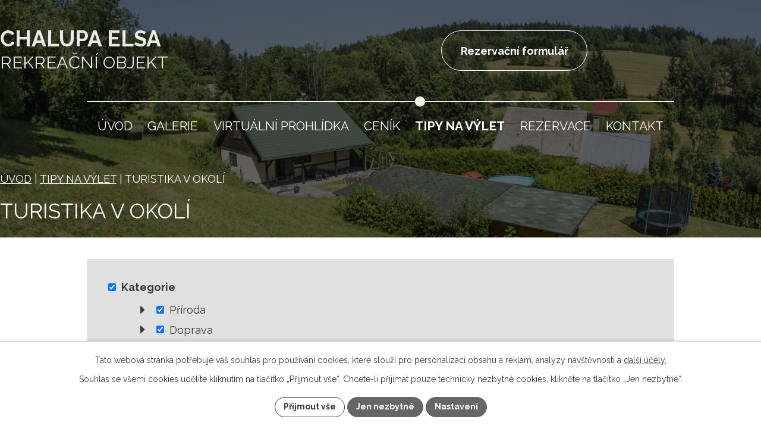

--- FILE ---
content_type: text/html; charset=utf-8
request_url: https://www.elsa-chalupa.cz/turistika-v-okoli
body_size: 12221
content:
<!DOCTYPE html>
<html lang="cs" data-lang-system="cs">
	<head>



		<!--[if IE]><meta http-equiv="X-UA-Compatible" content="IE=EDGE"><![endif]-->
			<meta name="viewport" content="width=device-width, initial-scale=1, user-scalable=yes">
			<meta http-equiv="content-type" content="text/html; charset=utf-8" />
			<meta name="robots" content="index,follow" />
			<meta name="author" content="Antee s.r.o." />
			<meta name="description" content="Elsa Chalupa se nachází v destinaci Kunvald a nabízí kola zdarma, sezónní venkovní bazén, zahradu a ubytování s bezplatným Wi-Fi a výhledem do zahrady." />
			<meta name="viewport" content="width=device-width, initial-scale=1, user-scalable=yes" />
<title>Turistika v okolí | Elsa Chalupa - rekreační objekt</title>

		<link rel="stylesheet" type="text/css" href="https://cdn.antee.cz/jqueryui/1.8.20/css/smoothness/jquery-ui-1.8.20.custom.css?v=2" integrity="sha384-969tZdZyQm28oZBJc3HnOkX55bRgehf7P93uV7yHLjvpg/EMn7cdRjNDiJ3kYzs4" crossorigin="anonymous" />
		<link rel="stylesheet" type="text/css" href="/style.php?nid=UUdRR0E=&amp;ver=1768399196" />
		<link rel="stylesheet" type="text/css" href="/css/libs.css?ver=1768399900" />
		<link rel="stylesheet" type="text/css" href="https://cdn.antee.cz/genericons/genericons/genericons.css?v=2" integrity="sha384-DVVni0eBddR2RAn0f3ykZjyh97AUIRF+05QPwYfLtPTLQu3B+ocaZm/JigaX0VKc" crossorigin="anonymous" />

		<script src="/js/jquery/jquery-3.0.0.min.js" ></script>
		<script src="/js/jquery/jquery-migrate-3.1.0.min.js" ></script>
		<script src="/js/jquery/jquery-ui.min.js" ></script>
		<script src="/js/jquery/jquery.ui.touch-punch.min.js" ></script>
		<script src="/js/libs.min.js?ver=1768399900" ></script>
		<script src="/js/ipo.min.js?ver=1768399889" ></script>
			<script src="/js/locales/cs.js?ver=1768399196" ></script>

			<script src='https://www.google.com/recaptcha/api.js?hl=cs&render=explicit' ></script>

<meta name="format-detection" content="telephone=no">
<link rel="preconnect" href="https://fonts.googleapis.com">
<link rel="preconnect" href="https://fonts.gstatic.com" crossorigin>
<link href="https://fonts.googleapis.com/css2?family=Raleway:wght@400..700&amp;display=fallback" rel="stylesheet">

<link href="/image.php?nid=21214&amp;oid=10849210&amp;width=32" rel="icon" type="image/png">
<link rel="shortcut icon" href="/image.php?nid=21214&amp;oid=10849210&amp;width=32">
<script>
ipo.api.live('h1', function(el) {
if(( !document.getElementById('page10653442') ) && ($("#system-menu").length != 1 && !$(".error").length )){
if (window.innerWidth >= 1024){
$(el).wrap("<div class='wrapper-h1 layout-container' />");
$(".wrapper-h1").insertAfter("#iponavigation p");
}
}
});
ipo.api.live("body", function(el){
//převod úvodní fotky do drobečkové navigace
if( ( !document.getElementById('page10653442') ) && ( !$(".error").length ) ){
if( $(el).find(".subpage-background").length ){
var image_back = $(el).find(".subpage-background .boxImage").html();
$(el).find("#iponavigation").append(image_back);
}
}
//zjištění zda se jedná o stránku 404
if( $(el).find(".ipopagetext .error").length ){
$(el).addClass("error-page");
}
//přesun patičky
$(el).find("#ipocopyright").insertAfter("#ipocontainer");
//oprava rozměrů fotek
var getMeta = (url, cb) => {
const img = new Image();
img.onload = () => cb(null, img);
img.onerror = (err) => cb(err);
img.src = url;
};
$("img[data-id='automatic-dimension']").each(function( index, es ) {
getMeta($(this).attr("src"), (err, img) => {
$(this).attr("width", img.naturalWidth);
$(this).attr("height", img.naturalHeight);
});
});
//oprava lazyloading
$("img").each(function( index, es ) {
if( !$(this).is('[loading]').length ){
$(this).attr("loading", "lazy");
var src = $(this).attr("src");
$(this).attr("data-src", src);
}
});
//galerie
$(el).find(".gallery .matrix > li").each(function( index, es ) {
if( $(es).find("div > a img").length )
{
var productImage = $(es).find("div > a img").attr("src");
$(es).find("div > a img").attr("data-imageUrl", productImage);
var productAttribute = $(es).find("div > a img").attr("data-imageUrl");
var productResult = productAttribute.split("&width")[0];
$(es).find("div > a").attr("style", "background-image: url("+productResult+")");
}
else
{
var link_product = $(es).find(".title > a").attr("href");
$(es).addClass("not-image");
$(es).find("div > h2").after('<a href="'+link_product+'"></\a>');
}
var link_product = $(es).find(".title > a").attr("href");
var title_product = $(es).find(".title").attr("title");
$(es).find(".title a").text(title_product);
$(es).append("<a class='link__wrapper' href='"+link_product+"'><\/a>");
if( $('html[lang="cs"]').length )
{
$(es).append('<span class="vstup">Vstoupit do alba <svg xmlns="http://www.w3.org/2000/svg" version="1.1" x="0" y="0" width="6" height="10" viewBox="0 0 6 10" xml:space="preserve" enable-background="new 0 0 6 10"><path d="m1.7 9.7 4-4c.2-.2.3-.5.3-.7a1 1 0 0 0-.3-.7l-4-4A1 1 0 0 0 .3.3c-.4.4-.4.9 0 1.4L3.6 5 .3 8.4c-.4.5-.4 1 0 1.4.4.3 1.1.3 1.4-.1z" fill="#d6bea9"/>\span>');
}
});
});
//zjištění počet položek submenu
ipo.api.live('#ipotopmenuwrapper ul.topmenulevel2', function(el) {
$(el).find("> li").each(function( index, es ) {
if(index == 9){
$(el).addClass("two-column");
}
});
});
//označení položek, které mají submenu
ipo.api.live('#ipotopmenu ul.topmenulevel1 li.topmenuitem1', function(el) {
var submenu = $(el).find("ul.topmenulevel2");
if (window.innerWidth <= 1024){
if (submenu.length) {
$(el).addClass("hasSubmenu");
$(el).find("> a").after("<span class='open-submenu' />");
}
if ($(el).hasClass('active')){
$(el).find(".open-submenu").addClass("see-more");
}
}
});
//wrapnutí spanu do poležek první úrovně
ipo.api.live('#ipotopmenu ul.topmenulevel1 li.topmenuitem1 > a', function(el) {
if (window.innerWidth <= 1024) {
$(el).wrapInner("<span>");
}
});
//rozbaleni menu
$(function() {
if (window.innerWidth <= 1024) {
$(".topmenulevel1 > li.hasSubmenu .open-submenu").click(function(e) {
$(this).toggleClass("see-more");
if($(this).hasClass("see-more")) {
$("ul.topmenulevel2").css("display","none");
$(this).next("ul.topmenulevel2").css("display","block");
$(".topmenulevel1 > li > a").removeClass("see-more");
$(this).addClass("see-more");
} else {
$(this).removeClass("see-more");
$(this).next("ul.topmenulevel2").css("display","none");
}
});
}
});
</script>





	</head>

	<body id="page10916237" class="subpage10916237 subpage10899245"
			
			data-nid="21214"
			data-lid="CZ"
			data-oid="10916237"
			data-layout-pagewidth="1024"
			
			data-slideshow-timer="3"
			
						
				
				data-layout="responsive" data-viewport_width_responsive="1024"
			>



							<div id="snippet-cookiesConfirmation-euCookiesSnp">			<div id="cookieChoiceInfo" class="cookie-choices-info template_1">
					<p>Tato webová stránka potřebuje váš souhlas pro používání cookies, které slouží pro personalizaci obsahu a reklam, analýzy návštěvnosti a 
						<a class="cookie-button more" href="https://navody.antee.cz/cookies" target="_blank">další účely.</a>
					</p>
					<p>
						Souhlas se všemi cookies udělíte kliknutím na tlačítko „Přijmout vše“. Chcete-li přijímat pouze technicky nezbytné cookies, klikněte na tlačítko „Jen nezbytné“.
					</p>
				<div class="buttons">
					<a class="cookie-button action-button ajax" id="cookieChoiceButton" rel=”nofollow” href="/turistika-v-okoli?do=cookiesConfirmation-acceptAll">Přijmout vše</a>
					<a class="cookie-button cookie-button--settings action-button ajax" rel=”nofollow” href="/turistika-v-okoli?do=cookiesConfirmation-onlyNecessary">Jen nezbytné</a>
					<a class="cookie-button cookie-button--settings action-button ajax" rel=”nofollow” href="/turistika-v-okoli?do=cookiesConfirmation-openSettings">Nastavení</a>
				</div>
			</div>
</div>				<div id="ipocontainer">

			<div class="menu-toggler">

				<span>Menu</span>
				<span class="genericon genericon-menu"></span>
			</div>

			<span id="back-to-top">

				<i class="fa fa-angle-up"></i>
			</span>

			<div id="ipoheader">

				<div class="header-inner layout-container">
	<a href="/" class="header-logo" title="Chalupa Elsa rekreační objekt">
		<strong>Chalupa Elsa</strong>rekreační objekt
	</a>
	<a href="/rezervace?nid=21214#frm-form" class="action-button" title="Rezervační formulář">Rezervační formulář</a>
</div>

<div class="subpage-background">
	
		 
		<div class="boxImage">
			<img src="/image.php?oid=10853975&amp;nid=21214" width="2000" height="478" alt="Podstránky fotografie">
		</div>
		 
		
	
</div>			</div>

			<div id="ipotopmenuwrapper">

				<div id="ipotopmenu">
<h4 class="hiddenMenu">Horní menu</h4>
<ul class="topmenulevel1"><li class="topmenuitem1 noborder" id="ipomenu10653442"><a href="/">Úvod</a></li><li class="topmenuitem1" id="ipomenu10781653"><a href="/galerie">Galerie</a></li><li class="topmenuitem1" id="ipomenu10781654"><a href="/virtualni-prohlidka">Virtuální prohlídka</a></li><li class="topmenuitem1" id="ipomenu10781655"><a href="/cenik">Ceník</a></li><li class="topmenuitem1 active" id="ipomenu10899245"><a href="/tipy-na-vylet">Tipy na výlet</a><ul class="topmenulevel2"><li class="topmenuitem2 active" id="ipomenu10916237"><a href="/turistika-v-okoli">Turistika v okolí</a></li><li class="topmenuitem2" id="ipomenu10916240"><a href="/akce-v-okoli">Akce v okolí</a></li><li class="topmenuitem2" id="ipomenu11025753"><a href="/v-okoli-chalupy">V okolí chalupy</a></li></ul></li><li class="topmenuitem1" id="ipomenu10873212"><a href="/rezervace">Rezervace</a></li><li class="topmenuitem1" id="ipomenu10781657"><a href="/kontakt">Kontakt</a></li></ul>
					<div class="cleartop"></div>
				</div>
			</div>
			<div id="ipomain">
				
				<div id="ipomainframe">
					<div id="ipopage">
<div id="iponavigation">
	<h5 class="hiddenMenu">Drobečková navigace</h5>
	<p>
			<a href="/">Úvod</a> <span class="separator">&gt;</span>
			<a href="/tipy-na-vylet">Tipy na výlet</a> <span class="separator">&gt;</span>
			<span class="currentPage">Turistika v okolí</span>
	</p>

</div>
						<div class="ipopagetext">
							<div class="turistikaCZ view-default content">
								
								<h1>Turistika v okolí</h1>

<div id="snippet--flash"></div>
								
																		<div class="paragraph">
					</div>
<div class="event-filter">
<form action="/turistika-v-okoli?do=searchForm-form-submit" method="post" id="frm-searchForm-form">
<div class="form-vertical">
<div class="form-item" id="frmform-type-pair"><div class="form-item-label"><label for="frmform-type">Typ</label></div><div class="form-item-field"><div data-type="checkboxtree"><ul class="tree tree-items"><li class="tree-node"><i class="fa fa-caret-right checkboxtree-toggle-branch"></i><input type="checkbox" name="type[]" id="frm-searchForm-form-type-0" checked value="260"><label for="frm-searchForm-form-type-0">Kategorie</label><ul class="tree-items"><li class="tree-node"><i class="fa fa-caret-right checkboxtree-toggle-branch"></i><input type="checkbox" name="type[]" id="frm-searchForm-form-type-1" value="60"><label for="frm-searchForm-form-type-1">Příroda</label><ul class="tree-items"><li class="tree-item"><input type="checkbox" name="type[]" id="frm-searchForm-form-type-2" value="61"><label for="frm-searchForm-form-type-2">Hora</label></li><li class="tree-item"><input type="checkbox" name="type[]" id="frm-searchForm-form-type-3" value="62"><label for="frm-searchForm-form-type-3">Kopec</label></li><li class="tree-item"><input type="checkbox" name="type[]" id="frm-searchForm-form-type-4" value="63"><label for="frm-searchForm-form-type-4">Štít</label></li><li class="tree-item"><input type="checkbox" name="type[]" id="frm-searchForm-form-type-5" value="64"><label for="frm-searchForm-form-type-5">Vrchol</label></li><li class="tree-item"><input type="checkbox" name="type[]" id="frm-searchForm-form-type-6" value="65"><label for="frm-searchForm-form-type-6">Jezero</label></li><li class="tree-item"><input type="checkbox" name="type[]" id="frm-searchForm-form-type-7" value="66"><label for="frm-searchForm-form-type-7">Potok</label></li><li class="tree-item"><input type="checkbox" name="type[]" id="frm-searchForm-form-type-8" value="67"><label for="frm-searchForm-form-type-8">Pleso</label></li><li class="tree-item"><input type="checkbox" name="type[]" id="frm-searchForm-form-type-9" value="68"><label for="frm-searchForm-form-type-9">Rybník</label></li><li class="tree-item"><input type="checkbox" name="type[]" id="frm-searchForm-form-type-10" value="69"><label for="frm-searchForm-form-type-10">Vodopád</label></li><li class="tree-item"><input type="checkbox" name="type[]" id="frm-searchForm-form-type-11" value="70"><label for="frm-searchForm-form-type-11">Propast</label></li><li class="tree-item"><input type="checkbox" name="type[]" id="frm-searchForm-form-type-12" value="71"><label for="frm-searchForm-form-type-12">Minerální pramen</label></li><li class="tree-item"><input type="checkbox" name="type[]" id="frm-searchForm-form-type-13" value="72"><label for="frm-searchForm-form-type-13">Jeskyně</label></li><li class="tree-item"><input type="checkbox" name="type[]" id="frm-searchForm-form-type-14" value="73"><label for="frm-searchForm-form-type-14">Krasový útvar</label></li><li class="tree-item"><input type="checkbox" name="type[]" id="frm-searchForm-form-type-15" value="74"><label for="frm-searchForm-form-type-15">Údolí</label></li><li class="tree-item"><input type="checkbox" name="type[]" id="frm-searchForm-form-type-16" value="75"><label for="frm-searchForm-form-type-16">Skalní útvar</label></li><li class="tree-item"><input type="checkbox" name="type[]" id="frm-searchForm-form-type-17" value="76"><label for="frm-searchForm-form-type-17">Jezírko</label></li><li class="tree-item"><input type="checkbox" name="type[]" id="frm-searchForm-form-type-18" value="77"><label for="frm-searchForm-form-type-18">Řeka</label></li><li class="tree-item"><input type="checkbox" name="type[]" id="frm-searchForm-form-type-19" value="78"><label for="frm-searchForm-form-type-19">Říčka</label></li><li class="tree-item"><input type="checkbox" name="type[]" id="frm-searchForm-form-type-20" value="79"><label for="frm-searchForm-form-type-20">Pohoří</label></li><li class="tree-item"><input type="checkbox" name="type[]" id="frm-searchForm-form-type-21" value="80"><label for="frm-searchForm-form-type-21">Údolí, dolina</label></li><li class="tree-item"><input type="checkbox" name="type[]" id="frm-searchForm-form-type-22" value="81"><label for="frm-searchForm-form-type-22">Kaňon</label></li><li class="tree-item"><input type="checkbox" name="type[]" id="frm-searchForm-form-type-23" value="82"><label for="frm-searchForm-form-type-23">Sedlo</label></li><li class="tree-item"><input type="checkbox" name="type[]" id="frm-searchForm-form-type-24" value="83"><label for="frm-searchForm-form-type-24">Travertíny</label></li><li class="tree-item"><input type="checkbox" name="type[]" id="frm-searchForm-form-type-25" value="84"><label for="frm-searchForm-form-type-25">Planina</label></li><li class="tree-item"><input type="checkbox" name="type[]" id="frm-searchForm-form-type-26" value="85"><label for="frm-searchForm-form-type-26">Hřeben</label></li><li class="tree-item"><input type="checkbox" name="type[]" id="frm-searchForm-form-type-27" value="86"><label for="frm-searchForm-form-type-27">Louka</label></li><li class="tree-item"><input type="checkbox" name="type[]" id="frm-searchForm-form-type-28" value="87"><label for="frm-searchForm-form-type-28">Pramen</label></li><li class="tree-item"><input type="checkbox" name="type[]" id="frm-searchForm-form-type-29" value="88"><label for="frm-searchForm-form-type-29">Kámen</label></li><li class="tree-item"><input type="checkbox" name="type[]" id="frm-searchForm-form-type-30" value="89"><label for="frm-searchForm-form-type-30">Zahrada</label></li><li class="tree-item"><input type="checkbox" name="type[]" id="frm-searchForm-form-type-31" value="90"><label for="frm-searchForm-form-type-31">Rašeliniště</label></li><li class="tree-item"><input type="checkbox" name="type[]" id="frm-searchForm-form-type-32" value="91"><label for="frm-searchForm-form-type-32">Slatě</label></li><li class="tree-item"><input type="checkbox" name="type[]" id="frm-searchForm-form-type-33" value="92"><label for="frm-searchForm-form-type-33">Památný strom</label></li><li class="tree-item"><input type="checkbox" name="type[]" id="frm-searchForm-form-type-34" value="93"><label for="frm-searchForm-form-type-34">Přírodní park</label></li><li class="tree-item"><input type="checkbox" name="type[]" id="frm-searchForm-form-type-35" value="94"><label for="frm-searchForm-form-type-35">Ostrov</label></li><li class="tree-item"><input type="checkbox" name="type[]" id="frm-searchForm-form-type-36" value="95"><label for="frm-searchForm-form-type-36">Sopka</label></li><li class="tree-item"><input type="checkbox" name="type[]" id="frm-searchForm-form-type-37" value="96"><label for="frm-searchForm-form-type-37">Pobřeží</label></li><li class="tree-item"><input type="checkbox" name="type[]" id="frm-searchForm-form-type-38" value="97"><label for="frm-searchForm-form-type-38">Poušť</label></li><li class="tree-item"><input type="checkbox" name="type[]" id="frm-searchForm-form-type-39" value="98"><label for="frm-searchForm-form-type-39">Park</label></li><li class="tree-item"><input type="checkbox" name="type[]" id="frm-searchForm-form-type-40" value="99"><label for="frm-searchForm-form-type-40">Rokle</label></li><li class="tree-item"><input type="checkbox" name="type[]" id="frm-searchForm-form-type-41" value="100"><label for="frm-searchForm-form-type-41">Přírodní památka</label></li><li class="tree-item"><input type="checkbox" name="type[]" id="frm-searchForm-form-type-42" value="101"><label for="frm-searchForm-form-type-42">Vodní nádrž</label></li><li class="tree-item"><input type="checkbox" name="type[]" id="frm-searchForm-form-type-43" value="102"><label for="frm-searchForm-form-type-43">Studánka</label></li><li class="tree-item"><input type="checkbox" name="type[]" id="frm-searchForm-form-type-44" value="103"><label for="frm-searchForm-form-type-44">Soutěska</label></li><li class="tree-item"><input type="checkbox" name="type[]" id="frm-searchForm-form-type-45" value="104"><label for="frm-searchForm-form-type-45">Tůň</label></li><li class="tree-item"><input type="checkbox" name="type[]" id="frm-searchForm-form-type-46" value="105"><label for="frm-searchForm-form-type-46">Pláž</label></li><li class="tree-item"><input type="checkbox" name="type[]" id="frm-searchForm-form-type-47" value="106"><label for="frm-searchForm-form-type-47">Poloostrov</label></li><li class="tree-item"><input type="checkbox" name="type[]" id="frm-searchForm-form-type-48" value="107"><label for="frm-searchForm-form-type-48">Bažina, mokřady</label></li></ul></li><li class="tree-node"><i class="fa fa-caret-right checkboxtree-toggle-branch"></i><input type="checkbox" name="type[]" id="frm-searchForm-form-type-49" value="108"><label for="frm-searchForm-form-type-49">Doprava</label><ul class="tree-items"><li class="tree-item"><input type="checkbox" name="type[]" id="frm-searchForm-form-type-50" value="109"><label for="frm-searchForm-form-type-50">Žlab</label></li><li class="tree-item"><input type="checkbox" name="type[]" id="frm-searchForm-form-type-51" value="110"><label for="frm-searchForm-form-type-51">Žel. stanice</label></li><li class="tree-item"><input type="checkbox" name="type[]" id="frm-searchForm-form-type-52" value="111"><label for="frm-searchForm-form-type-52">Letiště</label></li><li class="tree-item"><input type="checkbox" name="type[]" id="frm-searchForm-form-type-53" value="112"><label for="frm-searchForm-form-type-53">ŽST</label></li><li class="tree-item"><input type="checkbox" name="type[]" id="frm-searchForm-form-type-54" value="113"><label for="frm-searchForm-form-type-54">Autobusová zastávka</label></li></ul></li><li class="tree-node"><i class="fa fa-caret-right checkboxtree-toggle-branch"></i><input type="checkbox" name="type[]" id="frm-searchForm-form-type-55" value="114"><label for="frm-searchForm-form-type-55">Sport a rekreace</label><ul class="tree-items"><li class="tree-item"><input type="checkbox" name="type[]" id="frm-searchForm-form-type-56" value="115"><label for="frm-searchForm-form-type-56">Lázně</label></li><li class="tree-item"><input type="checkbox" name="type[]" id="frm-searchForm-form-type-57" value="116"><label for="frm-searchForm-form-type-57">Rekreační oblast</label></li><li class="tree-item"><input type="checkbox" name="type[]" id="frm-searchForm-form-type-58" value="117"><label for="frm-searchForm-form-type-58">Koňská stezka</label></li><li class="tree-item"><input type="checkbox" name="type[]" id="frm-searchForm-form-type-59" value="118"><label for="frm-searchForm-form-type-59">Aquapark</label></li><li class="tree-item"><input type="checkbox" name="type[]" id="frm-searchForm-form-type-60" value="119"><label for="frm-searchForm-form-type-60">Letovisko</label></li><li class="tree-item"><input type="checkbox" name="type[]" id="frm-searchForm-form-type-61" value="120"><label for="frm-searchForm-form-type-61">Koupaliště</label></li><li class="tree-item"><input type="checkbox" name="type[]" id="frm-searchForm-form-type-62" value="121"><label for="frm-searchForm-form-type-62">Ledovec</label></li><li class="tree-item"><input type="checkbox" name="type[]" id="frm-searchForm-form-type-63" value="122"><label for="frm-searchForm-form-type-63">Ski areál</label></li><li class="tree-item"><input type="checkbox" name="type[]" id="frm-searchForm-form-type-64" value="123"><label for="frm-searchForm-form-type-64">Golf</label></li><li class="tree-item"><input type="checkbox" name="type[]" id="frm-searchForm-form-type-65" value="124"><label for="frm-searchForm-form-type-65">Půjčovna lodí</label></li><li class="tree-item"><input type="checkbox" name="type[]" id="frm-searchForm-form-type-66" value="125"><label for="frm-searchForm-form-type-66">Cyklo bar - hospůdka</label></li><li class="tree-item"><input type="checkbox" name="type[]" id="frm-searchForm-form-type-67" value="126"><label for="frm-searchForm-form-type-67">Cyklo shop - servis</label></li><li class="tree-item"><input type="checkbox" name="type[]" id="frm-searchForm-form-type-68" value="127"><label for="frm-searchForm-form-type-68">Potápění</label></li><li class="tree-item"><input type="checkbox" name="type[]" id="frm-searchForm-form-type-69" value="128"><label for="frm-searchForm-form-type-69">Zábava, atrakce</label></li><li class="tree-item"><input type="checkbox" name="type[]" id="frm-searchForm-form-type-70" value="129"><label for="frm-searchForm-form-type-70">Cyklisté vítáni</label></li><li class="tree-item"><input type="checkbox" name="type[]" id="frm-searchForm-form-type-71" value="130"><label for="frm-searchForm-form-type-71">Půjčovna kol</label></li></ul></li><li class="tree-node"><i class="fa fa-caret-right checkboxtree-toggle-branch"></i><input type="checkbox" name="type[]" id="frm-searchForm-form-type-72" value="131"><label for="frm-searchForm-form-type-72">Památky a muzea</label><ul class="tree-items"><li class="tree-item"><input type="checkbox" name="type[]" id="frm-searchForm-form-type-73" value="132"><label for="frm-searchForm-form-type-73">Hrad</label></li><li class="tree-item"><input type="checkbox" name="type[]" id="frm-searchForm-form-type-74" value="133"><label for="frm-searchForm-form-type-74">Zámek</label></li><li class="tree-item"><input type="checkbox" name="type[]" id="frm-searchForm-form-type-75" value="134"><label for="frm-searchForm-form-type-75">Zřícenina</label></li><li class="tree-item"><input type="checkbox" name="type[]" id="frm-searchForm-form-type-76" value="135"><label for="frm-searchForm-form-type-76">Trosky</label></li><li class="tree-item"><input type="checkbox" name="type[]" id="frm-searchForm-form-type-77" value="136"><label for="frm-searchForm-form-type-77">Kaple</label></li><li class="tree-item"><input type="checkbox" name="type[]" id="frm-searchForm-form-type-78" value="137"><label for="frm-searchForm-form-type-78">Klášter</label></li><li class="tree-item"><input type="checkbox" name="type[]" id="frm-searchForm-form-type-79" value="138"><label for="frm-searchForm-form-type-79">Pomník</label></li><li class="tree-item"><input type="checkbox" name="type[]" id="frm-searchForm-form-type-80" value="139"><label for="frm-searchForm-form-type-80">Kříž</label></li><li class="tree-item"><input type="checkbox" name="type[]" id="frm-searchForm-form-type-81" value="140"><label for="frm-searchForm-form-type-81">Chata</label></li><li class="tree-item"><input type="checkbox" name="type[]" id="frm-searchForm-form-type-82" value="141"><label for="frm-searchForm-form-type-82">Muzeum</label></li><li class="tree-item"><input type="checkbox" name="type[]" id="frm-searchForm-form-type-83" value="142"><label for="frm-searchForm-form-type-83">Bouda</label></li><li class="tree-item"><input type="checkbox" name="type[]" id="frm-searchForm-form-type-84" value="143"><label for="frm-searchForm-form-type-84">Kostel</label></li><li class="tree-item"><input type="checkbox" name="type[]" id="frm-searchForm-form-type-85" value="144"><label for="frm-searchForm-form-type-85">Památník</label></li><li class="tree-item"><input type="checkbox" name="type[]" id="frm-searchForm-form-type-86" value="145"><label for="frm-searchForm-form-type-86">Měšťanský dům</label></li><li class="tree-item"><input type="checkbox" name="type[]" id="frm-searchForm-form-type-87" value="146"><label for="frm-searchForm-form-type-87">Salaš, koliba</label></li><li class="tree-item"><input type="checkbox" name="type[]" id="frm-searchForm-form-type-88" value="147"><label for="frm-searchForm-form-type-88">Letohrad</label></li><li class="tree-item"><input type="checkbox" name="type[]" id="frm-searchForm-form-type-89" value="148"><label for="frm-searchForm-form-type-89">Farma</label></li><li class="tree-item"><input type="checkbox" name="type[]" id="frm-searchForm-form-type-90" value="149"><label for="frm-searchForm-form-type-90">Hřebčín</label></li><li class="tree-item"><input type="checkbox" name="type[]" id="frm-searchForm-form-type-91" value="150"><label for="frm-searchForm-form-type-91">Zámeček</label></li><li class="tree-item"><input type="checkbox" name="type[]" id="frm-searchForm-form-type-92" value="151"><label for="frm-searchForm-form-type-92">Tvrz</label></li><li class="tree-item"><input type="checkbox" name="type[]" id="frm-searchForm-form-type-93" value="152"><label for="frm-searchForm-form-type-93">Skanzen</label></li><li class="tree-item"><input type="checkbox" name="type[]" id="frm-searchForm-form-type-94" value="153"><label for="frm-searchForm-form-type-94">Hradiště</label></li><li class="tree-item"><input type="checkbox" name="type[]" id="frm-searchForm-form-type-95" value="154"><label for="frm-searchForm-form-type-95">Rotunda</label></li><li class="tree-item"><input type="checkbox" name="type[]" id="frm-searchForm-form-type-96" value="155"><label for="frm-searchForm-form-type-96">Statek</label></li><li class="tree-item"><input type="checkbox" name="type[]" id="frm-searchForm-form-type-97" value="156"><label for="frm-searchForm-form-type-97">Dům, budova</label></li><li class="tree-item"><input type="checkbox" name="type[]" id="frm-searchForm-form-type-98" value="157"><label for="frm-searchForm-form-type-98">Chrám</label></li><li class="tree-item"><input type="checkbox" name="type[]" id="frm-searchForm-form-type-99" value="158"><label for="frm-searchForm-form-type-99">Hřbitov</label></li><li class="tree-item"><input type="checkbox" name="type[]" id="frm-searchForm-form-type-100" value="159"><label for="frm-searchForm-form-type-100">Hradby</label></li><li class="tree-item"><input type="checkbox" name="type[]" id="frm-searchForm-form-type-101" value="160"><label for="frm-searchForm-form-type-101">Lapidárium</label></li><li class="tree-item"><input type="checkbox" name="type[]" id="frm-searchForm-form-type-102" value="161"><label for="frm-searchForm-form-type-102">Kašna</label></li><li class="tree-item"><input type="checkbox" name="type[]" id="frm-searchForm-form-type-103" value="162"><label for="frm-searchForm-form-type-103">Socha</label></li><li class="tree-item"><input type="checkbox" name="type[]" id="frm-searchForm-form-type-104" value="163"><label for="frm-searchForm-form-type-104">Boží muka</label></li><li class="tree-item"><input type="checkbox" name="type[]" id="frm-searchForm-form-type-105" value="164"><label for="frm-searchForm-form-type-105">Hrádek</label></li><li class="tree-item"><input type="checkbox" name="type[]" id="frm-searchForm-form-type-106" value="165"><label for="frm-searchForm-form-type-106">Panský dvůr</label></li><li class="tree-item"><input type="checkbox" name="type[]" id="frm-searchForm-form-type-107" value="166"><label for="frm-searchForm-form-type-107">Rychta</label></li><li class="tree-item"><input type="checkbox" name="type[]" id="frm-searchForm-form-type-108" value="167"><label for="frm-searchForm-form-type-108">Pevnost, opevnění</label></li><li class="tree-item"><input type="checkbox" name="type[]" id="frm-searchForm-form-type-109" value="168"><label for="frm-searchForm-form-type-109">Radnice</label></li><li class="tree-item"><input type="checkbox" name="type[]" id="frm-searchForm-form-type-110" value="169"><label for="frm-searchForm-form-type-110">Drobné památky</label></li><li class="tree-item"><input type="checkbox" name="type[]" id="frm-searchForm-form-type-111" value="170"><label for="frm-searchForm-form-type-111">Mešita</label></li><li class="tree-item"><input type="checkbox" name="type[]" id="frm-searchForm-form-type-112" value="171"><label for="frm-searchForm-form-type-112">Synagoga</label></li></ul></li><li class="tree-node"><i class="fa fa-caret-right checkboxtree-toggle-branch"></i><input type="checkbox" name="type[]" id="frm-searchForm-form-type-113" value="172"><label for="frm-searchForm-form-type-113">Ostatní</label><ul class="tree-items"><li class="tree-item"><input type="checkbox" name="type[]" id="frm-searchForm-form-type-114" value="173"><label for="frm-searchForm-form-type-114">Zajímavost</label></li><li class="tree-item"><input type="checkbox" name="type[]" id="frm-searchForm-form-type-115" value="174"><label for="frm-searchForm-form-type-115">Ostatní</label></li><li class="tree-item"><input type="checkbox" name="type[]" id="frm-searchForm-form-type-116" value="175"><label for="frm-searchForm-form-type-116">Hraniční přechod</label></li><li class="tree-item"><input type="checkbox" name="type[]" id="frm-searchForm-form-type-117" value="176"><label for="frm-searchForm-form-type-117">Turistická známka</label></li><li class="tree-item"><input type="checkbox" name="type[]" id="frm-searchForm-form-type-118" value="177"><label for="frm-searchForm-form-type-118">Nordic walking point</label></li><li class="tree-item"><input type="checkbox" name="type[]" id="frm-searchForm-form-type-119" value="178"><label for="frm-searchForm-form-type-119">Infocentrum</label></li><li class="tree-item"><input type="checkbox" name="type[]" id="frm-searchForm-form-type-120" value="179"><label for="frm-searchForm-form-type-120">WebKamera</label></li><li class="tree-item"><input type="checkbox" name="type[]" id="frm-searchForm-form-type-121" value="180"><label for="frm-searchForm-form-type-121">Bivak</label></li><li class="tree-item"><input type="checkbox" name="type[]" id="frm-searchForm-form-type-122" value="181"><label for="frm-searchForm-form-type-122">Babyfriendly</label></li><li class="tree-item"><input type="checkbox" name="type[]" id="frm-searchForm-form-type-123" value="267"><label for="frm-searchForm-form-type-123">Prima Port</label></li></ul></li><li class="tree-node"><i class="fa fa-caret-right checkboxtree-toggle-branch"></i><input type="checkbox" name="type[]" id="frm-searchForm-form-type-124" value="182"><label for="frm-searchForm-form-type-124">Města, obce, vesnice</label><ul class="tree-items"><li class="tree-item"><input type="checkbox" name="type[]" id="frm-searchForm-form-type-125" value="183"><label for="frm-searchForm-form-type-125">Vesnice</label></li><li class="tree-item"><input type="checkbox" name="type[]" id="frm-searchForm-form-type-126" value="184"><label for="frm-searchForm-form-type-126">Městečko</label></li><li class="tree-item"><input type="checkbox" name="type[]" id="frm-searchForm-form-type-127" value="185"><label for="frm-searchForm-form-type-127">Město</label></li><li class="tree-item"><input type="checkbox" name="type[]" id="frm-searchForm-form-type-128" value="186"><label for="frm-searchForm-form-type-128">Osada</label></li><li class="tree-item"><input type="checkbox" name="type[]" id="frm-searchForm-form-type-129" value="187"><label for="frm-searchForm-form-type-129">Samota</label></li><li class="tree-item"><input type="checkbox" name="type[]" id="frm-searchForm-form-type-130" value="188"><label for="frm-searchForm-form-type-130">Městská část</label></li><li class="tree-item"><input type="checkbox" name="type[]" id="frm-searchForm-form-type-131" value="189"><label for="frm-searchForm-form-type-131">Hlavní město</label></li><li class="tree-item"><input type="checkbox" name="type[]" id="frm-searchForm-form-type-132" value="190"><label for="frm-searchForm-form-type-132">Přístav</label></li><li class="tree-item"><input type="checkbox" name="type[]" id="frm-searchForm-form-type-133" value="191"><label for="frm-searchForm-form-type-133">Místní část</label></li><li class="tree-item"><input type="checkbox" name="type[]" id="frm-searchForm-form-type-134" value="192"><label for="frm-searchForm-form-type-134">Náměstí</label></li><li class="tree-item"><input type="checkbox" name="type[]" id="frm-searchForm-form-type-135" value="193"><label for="frm-searchForm-form-type-135">Ulice</label></li><li class="tree-item"><input type="checkbox" name="type[]" id="frm-searchForm-form-type-136" value="194"><label for="frm-searchForm-form-type-136">Městys</label></li></ul></li><li class="tree-node"><i class="fa fa-caret-right checkboxtree-toggle-branch"></i><input type="checkbox" name="type[]" id="frm-searchForm-form-type-137" value="195"><label for="frm-searchForm-form-type-137">Technické zajímavosti</label><ul class="tree-items"><li class="tree-item"><input type="checkbox" name="type[]" id="frm-searchForm-form-type-138" value="196"><label for="frm-searchForm-form-type-138">Přehrada</label></li><li class="tree-item"><input type="checkbox" name="type[]" id="frm-searchForm-form-type-139" value="197"><label for="frm-searchForm-form-type-139">Rozhledna</label></li><li class="tree-item"><input type="checkbox" name="type[]" id="frm-searchForm-form-type-140" value="198"><label for="frm-searchForm-form-type-140">Mlýn</label></li><li class="tree-item"><input type="checkbox" name="type[]" id="frm-searchForm-form-type-141" value="199"><label for="frm-searchForm-form-type-141">Lanovka</label></li><li class="tree-item"><input type="checkbox" name="type[]" id="frm-searchForm-form-type-142" value="200"><label for="frm-searchForm-form-type-142">Most</label></li><li class="tree-item"><input type="checkbox" name="type[]" id="frm-searchForm-form-type-143" value="201"><label for="frm-searchForm-form-type-143">Technická památka</label></li><li class="tree-item"><input type="checkbox" name="type[]" id="frm-searchForm-form-type-144" value="202"><label for="frm-searchForm-form-type-144">Zvonice</label></li><li class="tree-item"><input type="checkbox" name="type[]" id="frm-searchForm-form-type-145" value="203"><label for="frm-searchForm-form-type-145">Důl, štola, šachta</label></li><li class="tree-item"><input type="checkbox" name="type[]" id="frm-searchForm-form-type-146" value="204"><label for="frm-searchForm-form-type-146">Jez</label></li><li class="tree-item"><input type="checkbox" name="type[]" id="frm-searchForm-form-type-147" value="205"><label for="frm-searchForm-form-type-147">Elektrárna</label></li></ul></li><li class="tree-node"><i class="fa fa-caret-right checkboxtree-toggle-branch"></i><input type="checkbox" name="type[]" id="frm-searchForm-form-type-148" value="206"><label for="frm-searchForm-form-type-148">Výletní místa a parky</label><ul class="tree-items"><li class="tree-item"><input type="checkbox" name="type[]" id="frm-searchForm-form-type-149" value="207"><label for="frm-searchForm-form-type-149">Orientační bod</label></li><li class="tree-item"><input type="checkbox" name="type[]" id="frm-searchForm-form-type-150" value="208"><label for="frm-searchForm-form-type-150">Rozcestí</label></li><li class="tree-item"><input type="checkbox" name="type[]" id="frm-searchForm-form-type-151" value="209"><label for="frm-searchForm-form-type-151">Rezervace</label></li><li class="tree-item"><input type="checkbox" name="type[]" id="frm-searchForm-form-type-152" value="210"><label for="frm-searchForm-form-type-152">Chodník, naučná stezka</label></li><li class="tree-item"><input type="checkbox" name="type[]" id="frm-searchForm-form-type-153" value="211"><label for="frm-searchForm-form-type-153">Odpočinkové místo</label></li><li class="tree-item"><input type="checkbox" name="type[]" id="frm-searchForm-form-type-154" value="212"><label for="frm-searchForm-form-type-154">Vyhlídka</label></li><li class="tree-item"><input type="checkbox" name="type[]" id="frm-searchForm-form-type-155" value="213"><label for="frm-searchForm-form-type-155">Turistická trasa</label></li><li class="tree-item"><input type="checkbox" name="type[]" id="frm-searchForm-form-type-156" value="214"><label for="frm-searchForm-form-type-156">CHKO</label></li><li class="tree-item"><input type="checkbox" name="type[]" id="frm-searchForm-form-type-157" value="215"><label for="frm-searchForm-form-type-157">Národní park</label></li><li class="tree-item"><input type="checkbox" name="type[]" id="frm-searchForm-form-type-158" value="216"><label for="frm-searchForm-form-type-158">Výletní místo</label></li><li class="tree-item"><input type="checkbox" name="type[]" id="frm-searchForm-form-type-159" value="217"><label for="frm-searchForm-form-type-159">Poutní místo</label></li><li class="tree-item"><input type="checkbox" name="type[]" id="frm-searchForm-form-type-160" value="218"><label for="frm-searchForm-form-type-160">Turistické destinace</label></li></ul></li><li class="tree-node"><i class="fa fa-caret-right checkboxtree-toggle-branch"></i><input type="checkbox" name="type[]" id="frm-searchForm-form-type-161" value="219"><label for="frm-searchForm-form-type-161">ZOO a botanické zahrady</label><ul class="tree-items"><li class="tree-item"><input type="checkbox" name="type[]" id="frm-searchForm-form-type-162" value="220"><label for="frm-searchForm-form-type-162">Arboretum</label></li><li class="tree-item"><input type="checkbox" name="type[]" id="frm-searchForm-form-type-163" value="221"><label for="frm-searchForm-form-type-163">ZOO</label></li><li class="tree-item"><input type="checkbox" name="type[]" id="frm-searchForm-form-type-164" value="222"><label for="frm-searchForm-form-type-164">Botanická zahrada</label></li></ul></li></ul></li></ul></div> </div></div><div class="form-item buttons"><div class="form-item-label"></div><div class="form-item-field"><input type="submit" class="action-button" name="search" id="frmform-search" value="Hledat"> </div></div></div>
</form>
</div>

<div class="content-paginator clearfix">
	<div class="content-paginator-wrapper">
		<span class="paginator-disabled paginator-prev paginator-button" title="Předchozí">
			<span class="paginator-button-icon">&larr;</span><span class="paginator-button-text">Předchozí</span>
		</span>
			<span class="paginator-current" style="max-width: 91px">1</span>
			<a href="/turistika-v-okoli?paginator-page=2" class="paginator-step" rel="next" style="max-width: 91px">
				2
			</a>
			<a href="/turistika-v-okoli?paginator-page=3" class="paginator-step"  style="max-width: 91px">
				3
			</a>
			<span class="paginator-separator" style="max-width: 91px">…</span>
			<a href="/turistika-v-okoli?paginator-page=388" class="paginator-step"  style="max-width: 91px">
				388
			</a>
			<span class="paginator-separator" style="max-width: 91px">…</span>
			<a href="/turistika-v-okoli?paginator-page=775" class="paginator-step"  style="max-width: 91px">
				775
			</a>
			<span class="paginator-separator" style="max-width: 91px">…</span>
			<a href="/turistika-v-okoli?paginator-page=1162" class="paginator-step"  style="max-width: 91px">
				1162
			</a>
		<a href="/turistika-v-okoli?paginator-page=2" class="paginator-next paginator-button" title="Následující" rel="next">
			<span class="paginator-button-text">Následující</span><span class="paginator-button-icon">&rarr;</span>
		</a>
	</div>
</div>

<ul class="order-tabs">

	<li class="order-tab tab-newest current">
		<a href="/turistika-v-okoli">Od nejnovějších</a>
	</li>
	<li class="order-tab tab-alphabetically">
		<a href="/turistika-v-okoli?order=name">Abecedně</a>
	</li>
</ul>

<div class="destinations">
	<div class="destination">

		<h2><a href="/turistika-v-okoli?id=168511&amp;action=detail">Písník Dubina</a></h2>
		<div class="destination-details">
			<div>
				<div class="destination-details-label">Místo</div>
				<div class="destination-details-value">Hradec Králové</div>
			</div>
			<div>
				<div class="destination-details-label">Typ</div>
				<div class="destination-details-value">
					<a href="/turistika-v-okoli?t=68">Rybník</a>
				</div>
			</div>
		</div>
		<p class="destination-description">V uvedeném místě se nikdy žádná vodní plocha nenacházela, pouze podmočené lesy a louky, které byly vždy obtížně využitelné, což je vidět z mapy I. vojenského mapování z let 1764-1768 a jeho…</p>
		<p><a href="/turistika-v-okoli?id=168511&amp;action=detail">Více</a></p>
	</div>
	<div class="destination">

		<h2><a href="/turistika-v-okoli?id=168496&amp;action=detail">Dům čp. 789 v třídě Karla IV. v Hradci Králové</a></h2>
		<div class="destination-details">
			<div>
				<div class="destination-details-label">Místo</div>
				<div class="destination-details-value">Hradec Králové</div>
			</div>
			<div>
				<div class="destination-details-label">Typ</div>
				<div class="destination-details-value">
					<a href="/turistika-v-okoli?t=156">Dům, budova</a>
				</div>
			</div>
		</div>
		<p class="destination-description">Tento nárožní dům byl vystavěn v rámci rozšiřování Hradce Králové, jež probíhalo v několika fázích po vzniku ČSR a vedle &quot;Starého města&quot; tak vzniklo de facto &quot;Nové město&quot;. Jeho stavitelem byl chirurg…</p>
		<p><a href="/turistika-v-okoli?id=168496&amp;action=detail">Více</a></p>
	</div>
	<div class="destination">

		<h2><a href="/turistika-v-okoli?id=168495&amp;action=detail">Dům čp. 209 v Úzké ulici v Hradci Králové</a></h2>
		<div class="destination-details">
			<div>
				<div class="destination-details-label">Místo</div>
				<div class="destination-details-value">Hradec Králové</div>
			</div>
			<div>
				<div class="destination-details-label">Typ</div>
				<div class="destination-details-value">
					<a href="/turistika-v-okoli?t=145">Měšťanský dům</a>
				</div>
			</div>
		</div>
		<p class="destination-description">Dávná romantika a aura záhadnosti Úzké ulice se postupem času vytratila a stejně tak se dělo se zdejšími objekty, jež se oproti minulosti v mnohém změnily. Nebýt památkové ochrany, tak bychom asi…</p>
		<p><a href="/turistika-v-okoli?id=168495&amp;action=detail">Více</a></p>
	</div>
	<div class="destination">

		<h2><a href="/turistika-v-okoli?id=168494&amp;action=detail">O podzemní chodbě mezi jaroměřským chrámem sv. Mikuláše a zvolským kostelíkem sv. Justa</a></h2>
		<div class="destination-details">
			<div>
				<div class="destination-details-label">Místo</div>
				<div class="destination-details-value">Náchod</div>
			</div>
			<div>
				<div class="destination-details-label">Typ</div>
				<div class="destination-details-value">
					<a href="/turistika-v-okoli?t=173">Zajímavost</a>
				</div>
			</div>
		</div>
		<p class="destination-description">Nejvýraznější dominantou města Jaroměře je určitě kostel sv. Mikuláše, k němuž se řadí řada legend a pověstí. Jednou z nich je ta, že odtud vedla podzemní chodba, z jedné strany pod náměstím až k…</p>
		<p><a href="/turistika-v-okoli?id=168494&amp;action=detail">Více</a></p>
	</div>
	<div class="destination">

		<h2><a href="/turistika-v-okoli?id=168493&amp;action=detail">Kostel sv. Justa, biskupa ve Zvoli</a></h2>
		<div class="destination-details">
			<div>
				<div class="destination-details-label">Místo</div>
				<div class="destination-details-value">Náchod</div>
			</div>
			<div>
				<div class="destination-details-label">Typ</div>
				<div class="destination-details-value">
					<a href="/turistika-v-okoli?t=143">Kostel</a>
				</div>
			</div>
		</div>
		<p class="destination-description">Při tomto kostele bývala plebánie již ve 14. století, kdy patřila do královéhradeckého arcidekanátu a dekanátu a bylo odsud odváděno 12 grošů papežského desátku, což dokazuje popis pražské diecéze z…</p>
		<p><a href="/turistika-v-okoli?id=168493&amp;action=detail">Více</a></p>
	</div>
	<div class="destination">

		<h2><a href="/turistika-v-okoli?id=168473&amp;action=detail">Olomouc - Židovská brána</a></h2>
		<div class="destination-details">
			<div>
				<div class="destination-details-label">Místo</div>
				<div class="destination-details-value">Olomouc</div>
			</div>
			<div>
				<div class="destination-details-label">Typ</div>
				<div class="destination-details-value">
					<a href="/turistika-v-okoli?t=167">Pevnost, opevnění</a>
				</div>
			</div>
		</div>
		<p class="destination-description">Olomoucká Židovská brána je pozoruhodnou stavbou s velmi zajímavým historickým vývojem. Jedná se v podstatě o gotickou věžovou průjezdní bránu ze 14. století, která byla původně součástí vnitřního…</p>
		<p><a href="/turistika-v-okoli?id=168473&amp;action=detail">Více</a></p>
	</div>
	<div class="destination">

		<h2><a href="/turistika-v-okoli?id=168471&amp;action=detail">Hodslavická Madona  (AMO Olomouc)</a></h2>
		<div class="destination-details">
			<div>
				<div class="destination-details-label">Místo</div>
				<div class="destination-details-value">Olomouc</div>
			</div>
			<div>
				<div class="destination-details-label">Typ</div>
				<div class="destination-details-value">
					<a href="/turistika-v-okoli?t=162">Socha</a>
				</div>
			</div>
		</div>
		<p class="destination-description">Hodslavická Madona je vzácnou gotickou sochou pocházející z I. čtvrtiny 15. století. Jedná se o dílo neznámého moravského sochaře, které bylo původně umístěno v dřevěném kostele sv. Ondřeje v…</p>
		<p><a href="/turistika-v-okoli?id=168471&amp;action=detail">Více</a></p>
	</div>
	<div class="destination">

		<h2><a href="/turistika-v-okoli?id=168450&amp;action=detail">Olomouc – Ostružnická ulice</a></h2>
		<div class="destination-details">
			<div>
				<div class="destination-details-label">Místo</div>
				<div class="destination-details-value">Olomouc</div>
			</div>
			<div>
				<div class="destination-details-label">Typ</div>
				<div class="destination-details-value">
					<a href="/turistika-v-okoli?t=193">Ulice</a>
				</div>
			</div>
		</div>
		<p class="destination-description">Zjednodušeně by se dalo napsat, že Ostružnická ulice je vlastně mladší polovinou široké středověké Ztracené ulice, kterou postupně rozdělil špalíček domů na dvě samostatné komunikace. Ta severnější…</p>
		<p><a href="/turistika-v-okoli?id=168450&amp;action=detail">Více</a></p>
	</div>
	<div class="destination">

		<h2><a href="/turistika-v-okoli?id=168449&amp;action=detail">Klicperovo divadlo v Hradci Králové</a></h2>
		<div class="destination-details">
			<div>
				<div class="destination-details-label">Místo</div>
				<div class="destination-details-value">Hradec Králové</div>
			</div>
			<div>
				<div class="destination-details-label">Typ</div>
				<div class="destination-details-value">
					<a href="/turistika-v-okoli?t=156">Dům, budova</a>
				</div>
			</div>
		</div>
		<p class="destination-description">Toto místo bylo zastavěné již před vznikem divadla, ale původní dům, jenž vznikl na gotické parcele a patrně přiléhal k městským hradbám, byl později zbourán. Jeho vchod však nebyl z Dlouhé ulice,…</p>
		<p><a href="/turistika-v-okoli?id=168449&amp;action=detail">Více</a></p>
	</div>
	<div class="destination">

		<h2><a href="/turistika-v-okoli?id=168445&amp;action=detail">Zřízení busty továrníka Rudolfa Vitouška v Hradci Králové v letech 1928-1929</a></h2>
		<div class="destination-details">
			<div>
				<div class="destination-details-label">Místo</div>
				<div class="destination-details-value">Hradec Králové</div>
			</div>
			<div>
				<div class="destination-details-label">Typ</div>
				<div class="destination-details-value">
					<a href="/turistika-v-okoli?t=173">Zajímavost</a>
				</div>
			</div>
		</div>
		<p class="destination-description">V letech 1923-1924 vybudoval Svaz čs. průmyslu koželužského v Hradci Králové budovu koželužské školy. Hlavní zásluhu na tom měl jeho předseda a třebechovický továrník Rudolf Vitoušek, což zmínil i…</p>
		<p><a href="/turistika-v-okoli?id=168445&amp;action=detail">Více</a></p>
	</div>
</div>
<div class="content-paginator clearfix">
	<div class="content-paginator-wrapper">
		<span class="paginator-disabled paginator-prev paginator-button" title="Předchozí">
			<span class="paginator-button-icon">&larr;</span><span class="paginator-button-text">Předchozí</span>
		</span>
			<span class="paginator-current" style="max-width: 91px">1</span>
			<a href="/turistika-v-okoli?paginator-page=2" class="paginator-step" rel="next" style="max-width: 91px">
				2
			</a>
			<a href="/turistika-v-okoli?paginator-page=3" class="paginator-step"  style="max-width: 91px">
				3
			</a>
			<span class="paginator-separator" style="max-width: 91px">…</span>
			<a href="/turistika-v-okoli?paginator-page=388" class="paginator-step"  style="max-width: 91px">
				388
			</a>
			<span class="paginator-separator" style="max-width: 91px">…</span>
			<a href="/turistika-v-okoli?paginator-page=775" class="paginator-step"  style="max-width: 91px">
				775
			</a>
			<span class="paginator-separator" style="max-width: 91px">…</span>
			<a href="/turistika-v-okoli?paginator-page=1162" class="paginator-step"  style="max-width: 91px">
				1162
			</a>
		<a href="/turistika-v-okoli?paginator-page=2" class="paginator-next paginator-button" title="Následující" rel="next">
			<span class="paginator-button-text">Následující</span><span class="paginator-button-icon">&rarr;</span>
		</a>
	</div>
</div>
															</div>
						</div>
					</div>


					

					

					<div class="hrclear"></div>
					<div id="ipocopyright">
<div class="copyright">
	<div class="footer-bg">
	<div class="footer-container layout-container icons">
		<a href="/" class="footer-logo" title="Chalupa Elsa rekreační objekt">
			<strong>Chalupa Elsa</strong>rekreační objekt
		</a>
		<div>
			<p class="lokace">Kunvald evidenční číslo 66<br>561 81 Kunvald v Čechách</p>
			<a href="https://maps.app.goo.gl/x5SazvsXv3uLpYMg9" target="_blank" class="action-button" title="Zobrazit na mapě">Zobrazit na mapě</a>
		</div>
		<div>
			<a href="tel:+420777743664" title="+420 777 743 664">+420 777 743 664</a>
			<a href="/rezervace?nid=21214#frm-form" class="action-button" title="Rezervační formulář">Rezervační formulář</a>
		</div>
		<div>
			<a href="mailto:info@elsa-chalupa.cz" title="info@elsa-chalupa.cz">info@elsa-chalupa.cz</a>
		</div>
	</div>
</div>
<div class="copy layout-container">© 2026 Chalupa Elsa- rekreační objekt, <a href="mailto:info@elsa-chalupa.cz">Kontaktovat webmastera</a>, <span id="links"><a href="/mapa-stranek">Mapa stránek</a></span><br>ANTEE s.r.o. - <a href="https://www.antee.cz" rel="nofollow">Tvorba webových stránek</a>, Redakční systém IPO</div>
</div>
					</div>
					<div id="ipostatistics">
<script >
	var _paq = _paq || [];
	_paq.push(['disableCookies']);
	_paq.push(['trackPageView']);
	_paq.push(['enableLinkTracking']);
	(function() {
		var u="https://matomo.antee.cz/";
		_paq.push(['setTrackerUrl', u+'piwik.php']);
		_paq.push(['setSiteId', 7898]);
		var d=document, g=d.createElement('script'), s=d.getElementsByTagName('script')[0];
		g.defer=true; g.async=true; g.src=u+'piwik.js'; s.parentNode.insertBefore(g,s);
	})();
</script>
<script >
	$(document).ready(function() {
		$('a[href^="mailto"]').on("click", function(){
			_paq.push(['setCustomVariable', 1, 'Click mailto','Email='+this.href.replace(/^mailto:/i,'') + ' /Page = ' +  location.href,'page']);
			_paq.push(['trackGoal', 8]);
			_paq.push(['trackPageView']);
		});

		$('a[href^="tel"]').on("click", function(){
			_paq.push(['setCustomVariable', 1, 'Click telefon','Telefon='+this.href.replace(/^tel:/i,'') + ' /Page = ' +  location.href,'page']);
			_paq.push(['trackPageView']);
		});
	});
</script>
					</div>

					<div id="ipofooter">
						
					</div>
				</div>
			</div>
		</div>
	</body>
</html>


--- FILE ---
content_type: image/svg+xml
request_url: https://www.elsa-chalupa.cz/file.php?nid=21214&oid=10853859
body_size: 430
content:
<svg xmlns="http://www.w3.org/2000/svg" width="27.21" height="34.631" viewBox="0 0 27.21 34.631">
  <g id="location-filled" transform="translate(-30 -12)">
    <path id="Path_281" data-name="Path 281" d="M43.6,12A13.621,13.621,0,0,0,30,25.6a13.468,13.468,0,0,0,2.741,8.163s.371.489.432.559L43.6,46.631l10.437-12.31c.054-.066.427-.553.427-.553v0A13.463,13.463,0,0,0,57.21,25.6,13.621,13.621,0,0,0,43.6,12Zm0,18.552A4.947,4.947,0,1,1,48.552,25.6,4.947,4.947,0,0,1,43.6,30.552Z" transform="translate(0)" fill="#3a3a37"/>
    <circle id="IconifyId-17e9079768a-d1151c-107" cx="5" cy="5" r="5" transform="translate(39 21)" fill="none"/>
  </g>
</svg>
